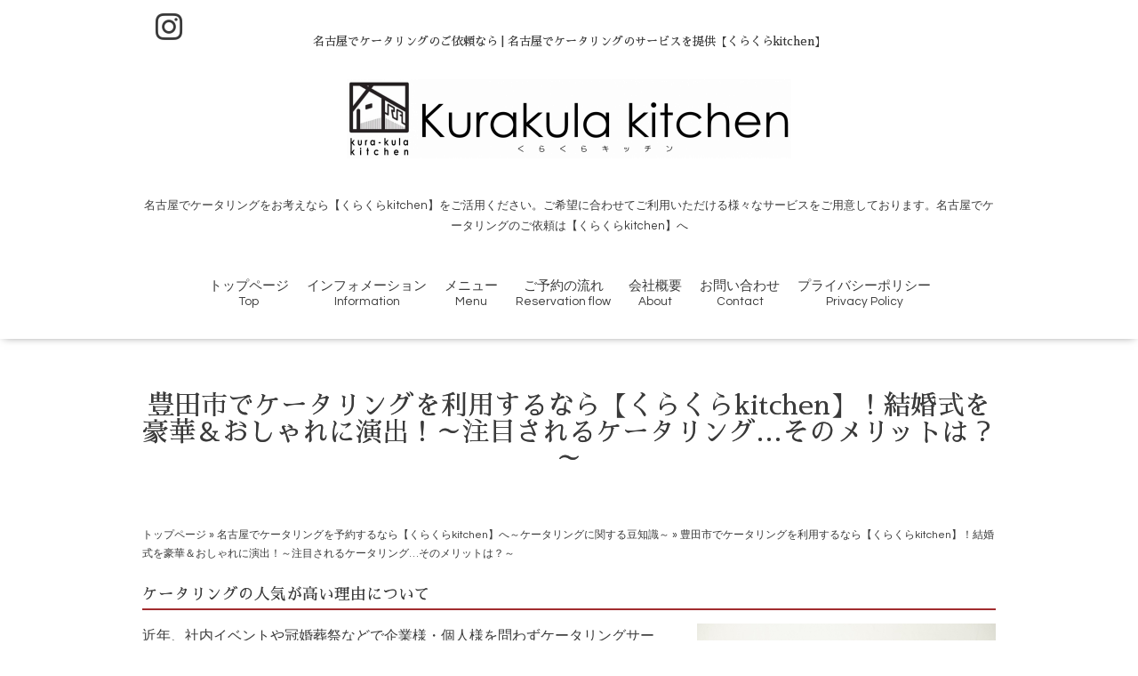

--- FILE ---
content_type: text/html; charset=utf-8
request_url: http://kurakula.net/free/toyotashi-catering-kekkonshiki
body_size: 8043
content:
<!DOCTYPE html>

<!--[if IE 9 ]><html lang="ja" class="ie9"><![endif]-->
<!--[if (gt IE 9)|!(IE)]><!--><html lang="ja"><!--<![endif]-->
<head>
<meta name="google-site-verification" content="32L97SBPTIxygD7rMGRVH7JshHMAQRvBq4l2IwQsH90" />
  <!-- Oneplate: ver.201709290000 -->
  <meta charset="utf-8" />
  <title>豊田市でケータリングを利用するなら【くらくらkitchen】！結婚式を豪華＆おしゃれに演出！～注目されるケータリング…そのメリットは？～ - 名古屋でケータリングなら | 名古屋でケータリングを承る【くらくらkitchen】</title>
  <meta name="viewport" content="width=device-width,initial-scale=1.0,minimum-scale=1.0">

  <meta name="description" content="トップページ &amp;raquo; 名古屋でケータリングを予約するなら【くらくらkitchen】へ～ケータリングに関する豆知識～ &amp;raquo; 豊田市でケータリングを利用するなら【くらく...">
  <meta name="keywords" content="名古屋,ケータリング,オードブル,出張デリバリー,豊田市,ケータリング,デリバリー">

  <meta property="og:title" content="名古屋でケータリングなら | 名古屋でケータリングを承る【くらくらkitchen】">
  <meta property="og:image" content="https://cdn.goope.jp/65932/180328160227npp4.png">
  <meta property="og:site_name" content="名古屋でケータリングなら | 名古屋でケータリングを承る【くらくらkitchen】">
  
  <link rel="alternate" type="application/rss+xml" title="名古屋でケータリングなら | 名古屋でケータリングを承る【くらくらkitchen】 / RSS" href="/feed.rss">
  <link rel="stylesheet" href="//fonts.googleapis.com/css?family=Questrial">
  <link rel="stylesheet" href="/style.css?430046-1580275661">
  <link rel="stylesheet" href="/css/font-awesome/css/font-awesome.min.css">
  <link rel="stylesheet" href="/assets/slick/slick.css">

  <script src="/assets/jquery/jquery-1.9.1.min.js"></script>
  <script src="/js/tooltip.js"></script>
  <script src="/assets/clipsquareimage/jquery.clipsquareimage.js"></script>
<script>
if(typeof (window.addCanonical) == 'undefined'){var addCanonical = function(str){if(typeof str === 'string'){this.canonicalUrl = str;}else{this.canonicalUrl = window.location.href;}if(!this.canonicalUrl.match(/^https{0,1}:\/\//)){this.canonicalUrl = '//' + this.canonicalUrl;}this.run();return this;};addCanonical.prototype = {run: function(){var _self = this;var tmpLinkCano = null;var i = 0;_self.linkElements = document.getElementsByTagName('link');for(i=0; i<_self.linkElements.length;i++){if(_self.linkElements[i].rel === 'canonical'){console.dir(_self.linkElements[i]);tmpLinkCano = _self.linkElements[i] ;break;}}if(tmpLinkCano === null){tmpLinkCano = document.createElement('link');tmpLinkCano.rel = 'canonical';document.head.appendChild(tmpLinkCano);}tmpLinkCano.href = _self.canonicalUrl;},};}
</script>
<!-- Global site tag (gtag.js) - Google Analytics -->
<script async src="https://www.googletagmanager.com/gtag/js?id=UA-117942647-1"></script>
<script>
  window.dataLayer = window.dataLayer || [];
  function gtag(){dataLayer.push(arguments);}
  gtag('js', new Date());

  gtag('config', 'UA-117942647-1');
</script>
<meta name="google-site-verification" content="m8H94yiTEIFLFSmH9KDUL_8acHSFmQTJgL2Jpo4U9wk" />
</head>
<body id="free" class="id_160293">

  <div class="totop">
    <i class="button fa fa-angle-up"></i>
  </div>

  <div id="container">

    <!-- #header -->
    <div id="header" class="cd-header">
      <div class="inner">

      <div class="element shop_tel" data-shoptel="0568-83-0666">
        <div>
          <i class="fa fa-phone-square"></i>&nbsp;0568-83-0666
        </div>
      </div>

      <h1 class="seo-h1">
        名古屋でケータリングのご依頼なら | 名古屋でケータリングのサービスを提供【くらくらkitchen】
      </h1>

      <style type="text/css">
        .seo-h1 { font-size: 13px !important;text-align: center;padding: 2rem 0; }
        #header.is-scroll h1 { display: none; }
        .site_description { padding: 2rem 0; }
        @media (max-width: 600px) {
          .seo-h1 { text-align: center; }
        }

      </style>

      <div class="element logo">
        <a href="http://kurakula.net"><img src='//cdn.goope.jp/65932/180328160227npp4_l.png' alt='名古屋でケータリングなら | 名古屋でケータリングを承る【くらくらkitchen】' /></a>
      </div>
<div class="icon-area">
            
            <a href="https://www.instagram.com/kurakulakitchen/" target="_blank" rel=”nofollow”>
              <span class="icon-instagram"></span>
            </a>
            <!-- END instagram_button -->
</div><!-- /.icon-area -->
      <div class="element site_description" style="font-size: 13px;line-height: 1.8;">
        <span>名古屋でケータリングをお考えなら【くらくらkitchen】をご活用ください。ご希望に合わせてご利用いただける様々なサービスをご用意しております。名古屋でケータリングのご依頼は【くらくらkitchen】へ</span>
      </div>

      <div class="element navi pc">
        <ul class="navi_list">
          
          <li class="navi_top">
            <a href="/" >トップページ</a>
          </li>
          
          <li class="navi_info">
            <a href="/info" >インフォメーション</a>
          </li>
          
          <li class="navi_free free_157598">
            <a href="/free/menu" >メニュー</a>
          </li>
          
          <li class="navi_free free_157599">
            <a href="/free/reservation_flow" >ご予約の流れ</a>
          </li>
          
          <li class="navi_about">
            <a href="/about" >会社概要</a>
          </li>
          
          <li class="navi_contact">
            <a href="/contact" >お問い合わせ</a>
          </li>
          
          <li class="navi_free free_157596">
            <a href="/free/privacy_policy" >プライバシーポリシー</a>
          </li>
          
        </ul>
      </div>
      <!-- /#navi -->

      </div>
      <!-- /.inner -->

      <div class="navi mobile"></div>

      <div id="button_navi">
        <div class="navi_trigger cd-primary-nav-trigger">
          <i class="fa fa-navicon"></i>
        </div>
      </div>

    </div>
    <!-- /#header -->

    <div id="content">

<!-- CONTENT ----------------------------------------------------------------------- -->






























<!----------------------------------------------
ページ：フリーページ
---------------------------------------------->
<div class="inner">

  <h2 class="page_title">
    <span>豊田市でケータリングを利用するなら【くらくらkitchen】！結婚式を豪華＆おしゃれに演出！～注目されるケータリング…そのメリットは？～</span>
  </h2>

  <div class="textfield">
    <!--　コンテンツここから　-->
<div class="u-pb30 l-container">
  <div id="breadcrumbs" itemscope itemtype="http://schema.org/BreadcrumbList"><span itemprop="itemListElement" itemscope itemtype="http://schema.org/ListItem"><a itemprop="item" href="http://kurakula.net/"><span itemprop="name">トップページ</span></a><meta itemprop="position" content="1" /></span> &raquo; <span itemprop="itemListElement" itemscope itemtype="http://schema.org/ListItem"><a itemprop="item" href="nagoya-catering"><span itemprop="name">名古屋でケータリングを予約するなら【くらくらkitchen】へ～ケータリングに関する豆知識～</span></a><meta itemprop="position" content="2" /></span> &raquo; <span itemprop="itemListElement" itemscope itemtype="http://schema.org/ListItem"><span itemprop="name">豊田市でケータリングを利用するなら【くらくらkitchen】！結婚式を豪華＆おしゃれに演出！～注目されるケータリング…そのメリットは？～</span><meta itemprop="position" content="3" /></span></div>

  <div class="l-section">
    
    <h3 class="u-mb15 l-heading-secondary">ケータリングの人気が高い理由について</h3>
    <div class="u-mb30 c-block">
      <div class="img-right-s">
        <img alt="ケータリングの人気が高い理由について" src="https://cdn.goope.jp/65932/180402151033-5ac1c95969229.jpg">
      </div>
      <p class="u-m0 u-pb1em">
        近年、社内イベントや冠婚葬祭などで企業様・個人様を問わず<strong>ケータリング</strong>サービスが注目を集めています。ケータリングが人気なのは、何よりも便利だからです。
      </p>
      <p class="u-m0 u-pb1em">
        例えば主催者だけでイベントを企画・実施する場合、場所の手配や料理の買出し、調理・盛り付け・運搬・片付けなど、全てを行わなければいけません。その点、ケータリングサービスは、場所をご用意いただければ作業のほとんどをお任せいただくことができます。
      </p>
      <p class="u-m0 u-pb1em">
        時間に追われることもなければ、メニューに悩む必要もありません。また、料理の質や品揃えが豊富である点も、ケータリングが人気の理由として挙げられます。また、素材にこだわったおいしい料理の提供はもちろん、見た目にも楽しい料理が少なくありません。
      </p>
      <p class="u-m0 u-pb1em">
        ケータリングを利用することで、主催者だけでなく、イベントに参加した方々の満足度もぐっとアップするはずです。春日井市や<strong>豊田市</strong>といったエリアでケータリングサービスを展開する【くらくらkitchen】は、タイムスケジュールやご希望の料理など丁寧に打ち合わせを行い、パーティーやイベントの開催をサポートいたします。利便性の高いケータリングを活用したいとお考えの方は、お気軽にご連絡ください。
      </p>
    </div>

    <h3 class="u-mb15 l-heading-secondary">豊田市でケータリングを検討している方へ～社内イベントや結婚式を豪華＆おしゃれに！～</h3>
    <div class="u-mb30 c-block">
      <div class="img-right-s">
        <img alt="豊田市でケータリングを検討している方へ～社内イベントや結婚式を豪華＆おしゃれに！～" src="https://cdn.goope.jp/65932/180402151036-5ac1c95ce29af.jpg">
      </div>
      <p class="u-m0 u-pb1em">
        豊田市でケータリングを利用したいとお考えでしたら、【くらくらkitchen】へお問い合わせください。名古屋市内を中心に豊田市・春日井市・尾張旭市などでオードブルの出張サービスやケータリングを行っています。
      </p>
      <p class="u-m0 u-pb1em">
        企業の決起会や大学の謝恩会、<em>結婚式</em>、ホームパーティーなど、様々なシチュエーションで豪華かつ<em>おしゃれ</em>な空間演出をお手伝いいたします。また、お客様のリクエストにお応えした料理を提供することができ、スピーディーな対応も【くらくらkitchen】の強みです。
      </p>
      <p class="u-m0 u-pb1em">
        大人数はもちろん、少人数のご相談も承りますので、豊田市でケータリングを利用する際はぜひお問い合わせください。見た目や味付けはもちろん、食材にもこだわった料理で、イベントの成功をサポートします。
      </p>
    </div>

    <div style="margin: 0 auto 60px;text-align: center;">
    <a href="/free/menu" class="square_btn">
    <span class="block-01">メニューを見る</span>
    <span class="block-02">コースの詳細を写真付きでご紹介</span></a>
    <a href="/contact" class="square_btn anchorB">
    <span class="block-01">お問い合わせ</span>
    <span class="block-02">ケータリングのご依頼はこちらから</span>
    </a>
    </div>
    <style type="text/css">
    .square_btn{display: inline-block;padding: 0.5em 1em;text-decoration: none;background: #1d4b84;color: #FFF !important;border-bottom: solid 4px #0f3058;border-radius: 3px;text-align: center;line-height: 1.8;}
    .square_btn:hover {-ms-transform: translateY(4px);-webkit-transform: translateY(4px);transform: translateY(4px);border-bottom: none;}
    span.block-01 {display: block;font-size: 150%;font-weight: bold;}
    span.block-02 {display:block;font-weight: normal;}
    .anchorB {margin: 0 0 0 30px;}
    @media (max-width: 768px){
      .square_btn {margin: 0;}.anchorB {margin: 30px 0 0 0;}
    }
    </style>

  </div>
  
  <!--　その他ここから　-->
  <div class="u-mt60 c-linkblock">
    <h3 class="u-mb10">ケータリングに関する豆知識</h3>
    <ul class="c-pagelink">
      <li><a href="nagoya-catering-yoyaku">名古屋でケータリングの予約は用途に合わせてご利用いただける充実のコースを用意している【くらくらkitchen】にお任せを～意外と活用シーンが多いケータリング～</a></li>
      <li><a href="nagoya-catering-kekkonshiki">名古屋でケータリングを【くらくらkitchen】に注文いただけるとおしゃれなフィンガーフードをお届けいたします～結婚式や各パーティーで活躍のフィンガーフードの魅力とは～</a></li>
      <li><a href="nagoya-oudoburu-takuhai">名古屋でオードブル・ケータリングを依頼するならコースが選べる宅配サービス【くらくらkitchen】へ～オードブルとケータリングの違い～</a></li>
      <li><a href="nagoya-oudoburu-oshare">名古屋でオードブル・ケータリングの予約は【くらくらkitchen】まで～おしゃれなケータリング・デリバリーサービスは結婚式の二次会におすすめ！～</a></li>
      <li><a href="nagoya-shutchoudelivery-yoyaku">名古屋の出張デリバリー【くらくらkitchen】は結婚式など各パーティーでのご予約・ご注文に対応～コース料理のケータリングで贅沢なひとときを～</a></li>
      <li><a href="nagoya-shutchoudelivery-party">名古屋で出張デリバリーの業者をお探しの方は【くらくらkitchen】！各種イベントに対応可能～ホームパーティーでも活躍する出張デリバリー～</a></li>
      <li><a href="toyotashi-catering-fingerfood">豊田市でケータリングのご予約なら【くらくらkitchen】へ！コースの他オリジナルプランも対応～フィンガーフードとして有名な料理とは～</a></li>
      <li><a href="toyotashi-catering-kekkonshiki">豊田市でケータリングを利用するなら【くらくらkitchen】！結婚式を豪華＆おしゃれに演出！～注目されるケータリング…そのメリットは？～</a></li>
      <li><a href="toyotashi-delivery-oshare">春日井市や豊田市でデリバリーならご要望に沿ったメニューをご提案する【くらくらkitchen】へ～おしゃれなコースで結婚式の料理に彩りを～</a></li>
      <li><a href="toyotashi-delivery-party">豊田市でデリバリーの予約をお考えなら【くらくらkitchen】へ～幹事必見！社内パーティーにおすすめのデリバリー～</a></li>
    </ul>
  </div>
  
  <div class="u-mt30 c-nap">
    <h3 class="u-mb10">豊田市でケータリングのご注文やご予約なら【くらくらkitchen】</h3>
    <table class="c-table">
      <tr>
        <th class="u-p10">会社名</th>
        <td class="u-p10">株式会社フォープロデュース</td>
      </tr>
      <tr>
        <th class="u-p10">店舗名</th>
        <td class="u-p10">くらくらkitchen</td>
      </tr>
      <tr>
        <th class="u-p10">住所</th>
        <td class="u-p10">〒486-0829 愛知県春日井市堀ノ内町2丁目16−25</td>
      </tr>
      <tr>
        <th class="u-p10">TEL</th>
        <td class="u-p10">0568-83-0666</td>
      </tr>
      <tr>
        <th class="u-p10">FAX</th>
        <td class="u-p10">0568-44-0664</td>
      </tr>
      <tr>
        <th class="u-p10">URL</th>
        <td class="u-p10"><a href="http://kurakula.net/">http://kurakula.net</a></td>
      </tr>
    </table>
  </div>
  <!--　その他ここまで　-->

</div>
<style type="text/css">
#breadcrumbs {margin: 0 0 20px;font-size: 80%;text-align: left;}
.l-container {word-break: normal;}
.l-container strong,.l-container em {font-weight: normal;font-style: normal;}
.l-container .l-heading-primary {}
.l-container .l-heading-secondary {border-bottom: 2px solid #a22c2f; }
.l-container .l-tertiary {font-size: 17px; border-bottom: 1px solid #a22c2f; display: inline-block; margin: 20px 0 10px;}
.l-container .l-caption {}
.l-container a {}
.l-container a:hover {}
.u-m0 {margin: 0 !important;}
.u-mt30 {margin-top: 30px !important;}
.u-mt60 {margin-top: 60px !important;}
.u-mb15 {margin-bottom: 15px !important;}
.u-mb30 {margin-bottom: 30px !important;}
.u-mb1em {margin-bottom: 1em !important;}
.u-p10 {padding: 10px !important;}
.u-pb30 {padding-bottom: 30px !important;}
.u-pb1em {font-family: Yu Mincho; padding-bottom: 1em !important; font-size: 16px!important;}
/*l-section ALL*/
.l-section {}
/*c-block ALL*/
.c-block {overflow: hidden;}
/*c-s-block ALL*/
.c-s-block {clear: both;}
/*c-endblock ALL*/
.c-endblock {padding: 18px 18px 2px;background: #eee;border: 1px solid #ddd;}
/*images ALL*/
.img-left-s,.img-right-s,.img-left-l,.img-right-l {float: none;width: 100%;margin: 0 0 4%;}
.img-left-s img,.img-right-s img,.img-left-l img,.img-right-l img {width: 100%;vertical-align: middle;}
/*link ALL*/
.c-linkblock {}
.c-linkblock h3 {font-size: 20px; border-bottom: 2px solid #a22c2f; margin-bottom: 15px;}
.c-pagelink {margin: 0;padding: 10px;}
.c-pagelink li {list-style: none !important;}
.c-pagelink li a {
  display: block; 
  border: 3px solid #a22c2f; 
  border-radius: 3px;
  background-color: #f7f7ea;
  padding: 5px 18px;
  font-family: Yu Mincho;
  font-size: 16px;
}
.c-pagelink li a:hover {background-color: #d9d9d9;}
/*nap ALL*/
.c-nap h3 {font-size: 20px; border-bottom: 2px solid #a22c2f; margin-bottom: 15px;}
.c-table {width: 100%;border-collapse: collapse;border: 1px solid #ddd;text-align: left;}
.c-table th {width: 25%;background: #f7f7f7;border: 1px solid #ddd;vertical-align: middle;text-align: left;}
.c-table td {border: 1px solid #ddd;vertical-align: middle;}
@media ( min-width: 768px ) {
  /*link PC*/
  .c-linkblock {}
  .c-linkblock h3 {}
  .c-pagelink {}
  .c-pagelink li {}
  .c-pagelink li a {}
  /*images PC*/
  .img-left-s {float: left;width: 35%;margin: 0 4% 4% 0;}
  .img-right-s {float: right;width: 35%;margin: 0 0 4% 4%;}
  .img-left-l {float: left;width: 30%;margin: 0 4% 4% 0;}
  .img-right-l {float: right;width: 30%;margin: 0 0 4% 4%;}
}
</style>
<!--　スクリプトここから　-->
<script type="text/javascript">
jQuery(function($) {
  $('title').html('豊田市でケータリングを利用するなら【くらくらkitchen】！結婚式を豪華＆おしゃれに演出！～注目されるケータリング…そのメリットは？～');
  $('meta[name=description]').attr({content: '豊田市でケータリングを利用する際は、【くらくらkitchen】へご相談ください。結婚式やホームパーティーなど、料理でおしゃれな空間演出をお手伝いいたします。ケータリングのメリットは、何よりも利便性の良さにあります。'});
});
</script>
<!--　スクリプトここまで　-->
<!--　コンテンツここまで　-->
  </div>

</div>
<!-- /.inner -->




<!-- CONTENT ----------------------------------------------------------------------- -->

    </div>
    <!-- /#content -->


    


    <div class="gadgets">
      <div class="inner">
      </div>
    </div>

    <div class="sidebar">
      <div class="inner">

        <div class="block today_area">
          <!--<h3>Schedule</h3>-->
          <dl>
            <dt class="today_title">
              2026.02.02 Monday
            </dt>
            
          </dl>
        </div>

        <div class="block counter_area">
          <!--<h3>Counter</h3>-->
          <div>Today: <span class="num">44</span></div>
          <div>Yesterday: <span class="num">285</span></div>
          <div>Total: <span class="num">327235</span></div>
        </div>

        <div class="block qr_area">
          <!--<h3>Mobile</h3>-->
          <img src="//r.goope.jp/qr/g0006427"width="100" height="100" />
        </div>

      </div>
    </div>

    <div class="social">
      <div class="inner"><div id="navi_parts">
<div class="navi_parts_detail">
<style>
@import url('https://fonts.googleapis.com/earlyaccess/sawarabimincho.css');

html {
 -webkit-text-size-adjust: 100%; 
}
body {
    font-size: 15px;
}
a {
    outline: none;
}
figure {
    margin: 0;
    text-align: center;
}
p {
    margin: 0 0 1em 0;
}
p:last-child {
    margin-bottom: 0;
}
ul {
    margin: 1em 0;
}
ul li {
  margin-bottom: .5em;
}
ul.nomark li {
    list-style-type: none;
}

/** メニュー **/

.icon-area {
    position: absolute;
    text-align: center;
    left: 0;
    top: 0;
    font-size: 30px;
    margin: 0 15px;
}
.is-scroll .icon-area {
    top: 50%;
    transform: translateY(-50%);
}
@media screen and (max-width:800px) {
  .icon-area {
    top: 50%;
    transform: translateY(-50%);
  }
}

#header .navi.pc li a {
    position: relative;
}
#header .navi.pc li a::before {
    content: "";
    position: absolute;
    bottom: 0;
    width: 0;
    height: 3px;
    background: #A22C2F;
    border-radius: 3px;
    left: 50%;
    transform: translatex(-50%);
    transition: .5s ease-in-out;
}
#header .navi.pc li.active a::before, 
#header .navi.pc li a:hover::before {
    width: 80%;
}
#header .navi.pc li.active a, 
#header .navi.pc li a:hover {
  background: none;
}

/** いつものやつ **/
.w-wrap {
  display: inline-block;
}
.em_link {
  color: #36f !important;
  text-decoration: underline !important;
}
.bold {
  font-weight: bold;
}
.txac {
  text-align: center;
}
.txtr {
    text-align: right;
}
.midium {
  font-size: 1.3em;
}
.theme {
    color: #6D4C33;
}
.annot {
    color: #b91616;
    text-indent: -1em;
    padding-left: 1em;
}
.m0 {
    margin: 0;
}

/** フォント **/
h1, h2, h3, h4, h5, h6, #footer .shop_name, .shop-name, .contact-btn, .internal_link ul li a {
font-family: "游明朝", YuMincho,"Sawarabi Mincho", "Hiragino Mincho ProN", "Hiragino Mincho Pro","HG明朝E",serif !important;
    text-shadow: 0 0 0 #00000080;
}

/** バナー **/
.bnr {
    position: relative;
    width: 100%;
    margin: 0 auto;
    overflow: hidden;
    box-shadow: 0 0 6px #333;
    border: 4px solid transparent;
    transition: .3s ease-in-out;
}
.bnr img {
    width: 100%;
    height: 100%;
    object-fit: cover;
    transition: .3s ease-in-out;
    vertical-align: bottom;
}
.bnr.square {
    max-width: 300px;
}
.bnr.oblong {
    max-width: 750px;
    margin-top: 3em;
}
.bnr:hover {
  box-shadow: none;
  border-color: #A22C2F;
}
.bnr:hover img {
    transform: scale(1.03);
}

 /** サブタイトル **/
ul.navi_list li a::after,
 h2.page_title span::after,
 #content h2.page_title a::after,
 body#top .information h2.section_title span::after,
 body#top .about h2.section_title span::after,
 body#top .contact h2.section_title span::after {
    display: block;
    font-size: .9em;
}
li.navi_top a::after {
    content: "Top";
}
li.navi_info a::after, #info h2.page_title a::after, body#top .information h2.section_title span::after {
    content: "Information";
}
li.free_157598 a::after, .id_157598 h2.page_title span::after {
    content: "Menu";
}
li.free_157599 a::after, .id_157599 h2.page_title span::after {
    content: "Reservation flow";
}
li.navi_about a::after, #about h2.page_title a::after, .section.about h2.section_title span::after {
    content: "About";
}
li.navi_contact a::after, #contact  h2.page_title a::after, body#top .contact h2.section_title span::after {
    content: "Contact";
}
.id_157596 h2.page_title span::after {
    content: "Privacy Policy";
}
li.free_157596 a::after {
    content: "Privacy Policy";
}

section.sec3 {
    margin-bottom: 3em;
}

a.contact-btn {
    font-size: 1.3em;
    background: #8a1b1f;
    color: #FFF;
    padding: .5em .75em;
    border-radius: 5px;
    border: 1px solid #8a1b1f;
    box-shadow: 1px 1px 4px #00000094, 0 1px 0 #FFF inset;
    transition: .5s ease-out;
}
a.contact-btn:hover {
    box-shadow: none;
    background: none;
    color: #8a1b1f;
    font-weight: bold;
}
</style>
</div>
<div class="navi_parts_detail">
<a href="/contact">
  <div class="bnr square">
    <img src="https://cdn.goope.jp/65932/180308200215-5aa1183718e0f.jpg" alt="お問い合わせ">
  </div>
</a>
</div>
</div>
</div>
    </div>

    <div id="footer">
        <div class="inner">

          <div class="social_icons">
            

            
            <a href="https://www.facebook.com/1501869536777078" target="_blank" rel=”nofollow”>
              <span class="icon-facebook"></span>
            </a>
            

            <!-- BEGIN instagram_button -->
            <a href="https://www.instagram.com/kurakulakitchen/" target="_blank" rel=”nofollow”>
              <span class="icon-instagram"></span>
            </a>
            
          </div>

          <div class="shop_name">
            <a href="http://kurakula.net">くらくらkitchen</a>
          </div>

          <div class="copyright">
            &copy;2026 <a href="http://kurakula.net">くらくらkitchen</a>. All Rights Reserved.
          </div>

          <div>
            <div class="powered">
              Powered by <a class="link_color_02" href="https://goope.jp/" rel=”nofollow”>グーペ</a> /
              <a class="link_color_02" href="https://admin.goope.jp/" rel=”nofollow”>Admin</a>
            </div>

            <div class="shop_rss">
              <span>/ </span><a href="/feed.rss">RSS</a>
            </div>
          </div>

        </div>
    </div>

  </div>
  <!-- /#container -->

  <script src="/assets/colorbox/jquery.colorbox-min.js"></script>
  <script src="/assets/slick/slick.js"></script>
  <script src="/assets/lineup/jquery-lineup.min.js"></script>
  <script src="/assets/tile/tile.js"></script>
  <script src="/js/theme_oneplate/init.js"></script>
</body>
</html>
